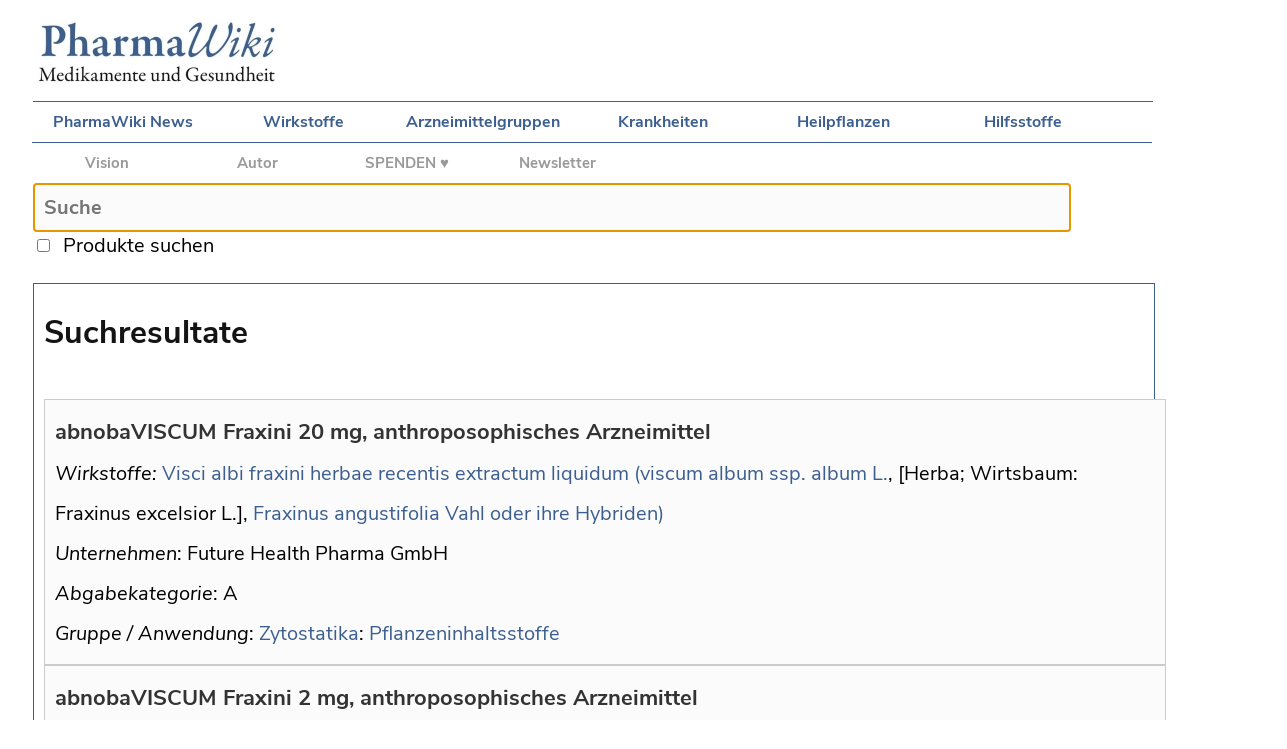

--- FILE ---
content_type: text/html;charset=utf-8
request_url: https://www.pharmawiki.ch/wiki/index.php?wiki=Visci%20albi%20fraxini%20herbae%20recentis%20extractum%20liquidum%20(viscum%20album%20ssp.%20album%20L.
body_size: 1699
content:
<!DOCTYPE html>

<html>
    
<head>
	
    <meta charset="UTF-8">

	<title>PharmaWiki - Suchresultate</title>
    

	<!--Suche Skript-->

	<script src="search.js"></script>

	<!--CSS Desktop und Mobile -->

	<link rel="stylesheet" type="text/css" media="screen and (min-device-width: 700px)" href="wiki.css"/>
	<link rel="stylesheet" type="text/css" media="screen and (max-device-width: 700px)" href="wiki-mobile.css">
	<link rel="stylesheet" type="text/css" href="print.css" media="print" />
	
    <!--Apple Touch Icon -->
	
	<link rel="apple-touch-icon" href="media/apple-touch-icon-57x57.png" />
	<link rel="apple-touch-icon-precomposed" href="media/apple-touch-icon-precomposed.png" />
  	<link rel="apple-touch-icon" sizes="72x72" href="media/apple-touch-icon-72x72.png" />
  	<link rel="apple-touch-icon" sizes="114x114" href="media/apple-touch-icon-114x114.png" />
  	<link rel="apple-touch-icon" sizes="144x144" href="media/apple-touch-icon-144x144.png" />

</head>


<body>	
		
	<div id="logo">
		
		<a href="index.php?wiki=PharmaWiki"><img id="imglogo" src="media/PW_Logo.jpg" /></a>
		
	</div>
	
	<div id="mobile_navigation">
		
		<a href="index.php?wiki=Navigation"><img src="media/MobileNavIcon.png" /></a>		
	
	</div>
			
	<div id="navigationtop">
	
        <a href="index.php?wiki=News">PharmaWiki News</a> 
		<a href="index.php?wiki=Wirkstoffe">Wirkstoffe</a> 
		<a href="index.php?wiki=Arzneimittelgruppen">Arzneimittelgruppen</a>
		<a href="index.php?wiki=Indikationen">Krankheiten</a>
		<a href="index.php?wiki=Drogenliste">Heilpflanzen</a>
		<a href="index.php?wiki=Hilfsstoffe">Hilfsstoffe</a>
				
	</div>
	
	<div id="project">
	
		<a href="index.php?wiki=PharmaWiki_Projekt">Vision</a>
		<a href="index.php?wiki=PharmaWiki_Autor">Autor</a>
        <b><a href="index.php?wiki=Spenden">SPENDEN ♥</a></b>
        <a href="index.php?wiki=PharmaWiki_Newsletter">Newsletter</a>

	</div>
    
	<div id="tools">

	<!--wikiedit-->
	
	</div>

	<div id="search">
	
		<form name="ls" action="index.php">
		
		  <input type="text" id="txt1" name="wiki" placeholder="Suche" maxlength="70" onkeyup="showHint(this.value)" autofocus /><br>
		  <input type="checkbox" name="cbox1" onclick="showHint(document.ls.txt1.value)" />
		
		  &nbsp;<span id="produkte">Produkte suchen</span>&nbsp;&nbsp;&nbsp;&nbsp;<input class="livesearch" type="submit" value="go" />
		
		</form>
						
		<span id="txtHint"></span>			
			
	</div>
	

	<div id="together2">
	
	<div id="content"><br>
		
	
		<span id="title">Suchresultate</span><div class="searchresults"><b>abnobaVISCUM Fraxini 20 mg, anthroposophisches Arzneimittel</b><br /><i>Wirkstoffe:</i> <a href="index.php?wiki=Visci albi fraxini herbae recentis extractum liquidum (viscum album ssp. album L.">Visci albi fraxini herbae recentis extractum liquidum (viscum album ssp. album L.</a>, [Herba; Wirtsbaum: Fraxinus excelsior L.], <a href="index.php?wiki=Fraxinus angustifolia Vahl oder ihre Hybriden)">Fraxinus angustifolia Vahl oder ihre Hybriden)</a><br /><i>Unternehmen</i>: Future Health Pharma GmbH<br /><i>Abgabekategorie</i>: A<br /><i>Gruppe / Anwendung</i>: <a href="index.php?wiki=Zytostatika">Zytostatika</a>: <a href="index.php?wiki=Pflanzeninhaltsstoffe">Pflanzeninhaltsstoffe</a><br /></div><div class="searchresults"><b>abnobaVISCUM Fraxini 2 mg, anthroposophisches Arzneimittel</b><br /><i>Wirkstoffe:</i> <a href="index.php?wiki=Visci albi fraxini herbae recentis extractum liquidum (viscum album ssp. album L.">Visci albi fraxini herbae recentis extractum liquidum (viscum album ssp. album L.</a>, [Herba; Wirtsbaum: Fraxinus excelsior L.], <a href="index.php?wiki=Fraxinus angustifolia Vahl oder ihre Hybriden)">Fraxinus angustifolia Vahl oder ihre Hybriden)</a><br /><i>Unternehmen</i>: Future Health Pharma GmbH<br /><i>Abgabekategorie</i>: A<br /><i>Gruppe / Anwendung</i>: <a href="index.php?wiki=Zytostatika">Zytostatika</a>: <a href="index.php?wiki=Pflanzeninhaltsstoffe">Pflanzeninhaltsstoffe</a><br /></div><div class="searchresults"><b>abnobaVISCUM Fraxini 0,2 mg, anthroposophisches Arzneimittel</b><br /><i>Wirkstoffe:</i> <a href="index.php?wiki=Visci albi fraxini herbae recentis extractum liquidum (viscum album ssp. album L.">Visci albi fraxini herbae recentis extractum liquidum (viscum album ssp. album L.</a>, [Herba; Wirtsbaum: Fraxinus excelsior L.], <a href="index.php?wiki=Fraxinus angustifolia Vahl oder ihre Hybriden)">Fraxinus angustifolia Vahl oder ihre Hybriden)</a><br /><i>Unternehmen</i>: Future Health Pharma GmbH<br /><i>Abgabekategorie</i>: A<br /><i>Gruppe / Anwendung</i>: <a href="index.php?wiki=Zytostatika">Zytostatika</a>: <a href="index.php?wiki=Pflanzeninhaltsstoffe">Pflanzeninhaltsstoffe</a><br /></div><div class="searchresults"><b>abnobaVISCUM Fraxini 0,02 mg, anthroposophisches Arzneimittel</b><br /><i>Wirkstoffe:</i> <a href="index.php?wiki=Visci albi fraxini herbae recentis extractum liquidum (viscum album ssp. album L.">Visci albi fraxini herbae recentis extractum liquidum (viscum album ssp. album L.</a>, [Herba; Wirtsbaum: Fraxinus excelsior L.], <a href="index.php?wiki=Fraxinus angustifolia Vahl oder ihre Hybriden)">Fraxinus angustifolia Vahl oder ihre Hybriden)</a><br /><i>Unternehmen</i>: Future Health Pharma GmbH<br /><i>Abgabekategorie</i>: A<br /><i>Gruppe / Anwendung</i>: <a href="index.php?wiki=Zytostatika">Zytostatika</a>: <a href="index.php?wiki=Pflanzeninhaltsstoffe">Pflanzeninhaltsstoffe</a><br /></div><div class="searchresults"><span id="searchresults_footer">Die Produkteliste des PharmaWiki enthält in der Schweiz registrierte Arzneimittel, Medizinprodukte, Nahrungsergänzungsmittel und Kosmetika. Dies sind Arzneimittel. Lassen Sie sich von einer Fachperson beraten und lesen Sie die Packungsbeilage. Produkte mit Packshots und Kurzbeschreibungen werden in Zusammenarbeit mit den Unternehmen veröffentlicht und gelten als Werbung.<br /><a href="javascript:clearsearch()">schliessen</a></span></div>
		
		
        <br>
		        
		<h2></h2>
        
        <span id="footer">© PharmaWiki 2007-2026<br>Der Autor dieses Artikels ist <a href="index.php?wiki=PharmaWiki_Autor">Dr. Alexander Vögtli</a>. Dieser Artikel wurde zuletzt am 14.6.2012 geändert.<br>
        <a href="index.php?wiki=Impressum">Impressum</a> und <a href="index.php?wiki=Datenschutz">Datenschutzerklärung</a><br>
        <a href="index.php?wiki=Suche&Spez=True#bottom">Produkte zu dieser Seite anzeigen</a></span><br>
						
	  </div>
		

	</div>
	
</body>
	
	
</html>

